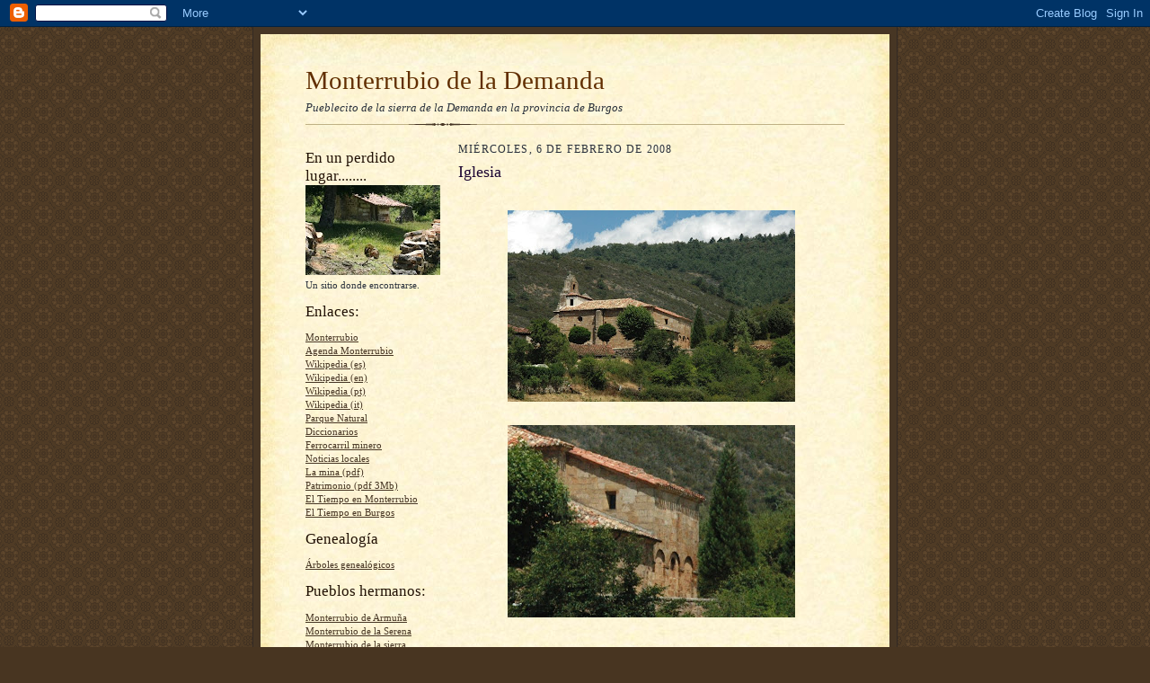

--- FILE ---
content_type: text/html; charset=UTF-8
request_url: https://monterrubiodelademanda.blogspot.com/2008/02/iglesia.html
body_size: 7782
content:
<!DOCTYPE html>
<html dir='ltr'>
<head>
<link href='https://www.blogger.com/static/v1/widgets/2944754296-widget_css_bundle.css' rel='stylesheet' type='text/css'/>
<meta content='text/html; charset=UTF-8' http-equiv='Content-Type'/>
<meta content='blogger' name='generator'/>
<link href='https://monterrubiodelademanda.blogspot.com/favicon.ico' rel='icon' type='image/x-icon'/>
<link href='http://monterrubiodelademanda.blogspot.com/2008/02/iglesia.html' rel='canonical'/>
<link rel="alternate" type="application/atom+xml" title="Monterrubio de la Demanda - Atom" href="https://monterrubiodelademanda.blogspot.com/feeds/posts/default" />
<link rel="alternate" type="application/rss+xml" title="Monterrubio de la Demanda - RSS" href="https://monterrubiodelademanda.blogspot.com/feeds/posts/default?alt=rss" />
<link rel="service.post" type="application/atom+xml" title="Monterrubio de la Demanda - Atom" href="https://www.blogger.com/feeds/5728034875033342499/posts/default" />

<link rel="alternate" type="application/atom+xml" title="Monterrubio de la Demanda - Atom" href="https://monterrubiodelademanda.blogspot.com/feeds/1189827476451792581/comments/default" />
<!--Can't find substitution for tag [blog.ieCssRetrofitLinks]-->
<link href='https://blogger.googleusercontent.com/img/b/R29vZ2xl/AVvXsEhlPIc8pu74b6driJfECywqnBofGVffK80SvkEmGltcZN8CkhUMBWttq41sGVFEC-kZMgti4D2AJaKI9DVo4hNk2Rz8frwvGZvxe-m7Hqri60kU-sVuGCnh3RopYUSSk9EmKHDdRGlcAA_I/s320/2005-07-25-115623DSC_0056_iglesia.jpg' rel='image_src'/>
<meta content='http://monterrubiodelademanda.blogspot.com/2008/02/iglesia.html' property='og:url'/>
<meta content='Iglesia' property='og:title'/>
<meta content='En lo mas alto del pueblo encontramos la iglesia, construida sobre los restos de un templo románico anterior, que nos habla un poco sobre su...' property='og:description'/>
<meta content='https://blogger.googleusercontent.com/img/b/R29vZ2xl/AVvXsEhlPIc8pu74b6driJfECywqnBofGVffK80SvkEmGltcZN8CkhUMBWttq41sGVFEC-kZMgti4D2AJaKI9DVo4hNk2Rz8frwvGZvxe-m7Hqri60kU-sVuGCnh3RopYUSSk9EmKHDdRGlcAA_I/w1200-h630-p-k-no-nu/2005-07-25-115623DSC_0056_iglesia.jpg' property='og:image'/>
<title>Monterrubio de la Demanda: Iglesia</title>
<style id='page-skin-1' type='text/css'><!--
/*
-----------------------------------------------------
Blogger Template Style Sheet
Name:     Scribe
Date:     27 Feb 2004
Updated by: Blogger Team
------------------------------------------------------ */
/* Defaults
----------------------------------------------- */
body {
margin:0;
padding:0;
font-size: small;
text-align:center;
color:#29303b;
line-height:1.3em;
background:#483521 url("https://resources.blogblog.com/blogblog/data/scribe/bg.gif") repeat;
}
blockquote {
font-style:italic;
padding:0 32px;
line-height:1.6;
margin-top:0;
margin-right:0;
margin-bottom:.6em;
margin-left:0;
}
p {
margin:0;
padding:0;
}
abbr, acronym {
cursor:help;
font-style:normal;
}
code {
font-size: 90%;
white-space:normal;
color:#666;
}
hr {display:none;}
img {border:0;}
/* Link styles */
a:link {
color:#473624;
text-decoration:underline;
}
a:visited {
color: #956839;
text-decoration:underline;
}
a:hover {
color: #956839;
text-decoration:underline;
}
a:active {
color: #956839;
}
/* Layout
----------------------------------------------- */
#outer-wrapper {
background-color:#473624;
border-left:1px solid #332A24;
border-right:1px solid #332A24;
width:700px;
margin:0px auto;
padding:8px;
text-align:center;
font: normal normal 100% Georgia, Times New Roman,Sans-Serif;;
}
#main-top {
width:700px;
height:49px;
background:#FFF3DB url("https://resources.blogblog.com/blogblog/data/scribe/bg_paper_top.jpg") no-repeat top left;
margin:0px;
padding:0px;
display:block;
}
#main-bot {
width:700px;
height:81px;
background:#FFF3DB url("https://resources.blogblog.com/blogblog/data/scribe/bg_paper_bot.jpg") no-repeat top left;
margin:0;
padding:0;
display:block;
}
#wrap2 {
width:700px;
background:#FFF3DB url("https://resources.blogblog.com/blogblog/data/scribe/bg_paper_mid.jpg") repeat-y;
margin-top: -14px;
margin-right: 0px;
margin-bottom: 0px;
margin-left: 0px;
text-align:left;
display:block;
}
#wrap3 {
padding:0 50px;
}
.Header {
}
h1 {
margin:0;
padding-top:0;
padding-right:0;
padding-bottom:6px;
padding-left:0;
font: normal normal 225% Georgia, Times New Roman,sans-serif;
color: #612e00;
}
h1 a:link {
text-decoration:none;
color: #612e00;
}
h1 a:visited {
text-decoration:none;
}
h1 a:hover {
border:0;
text-decoration:none;
}
.Header .description {
margin:0;
padding:0;
line-height:1.5em;
color: #29303B;
font: italic normal 100% Georgia, Times New Roman, sans-serif;
}
#sidebar-wrapper {
clear:left;
}
#main {
width:430px;
float:right;
padding:8px 0;
margin:0;
word-wrap: break-word; /* fix for long text breaking sidebar float in IE */
overflow: hidden;     /* fix for long non-text content breaking IE sidebar float */
}
#sidebar {
width:150px;
float:left;
padding:8px 0;
margin:0;
word-wrap: break-word; /* fix for long text breaking sidebar float in IE */
overflow: hidden;     /* fix for long non-text content breaking IE sidebar float */
}
#footer {
clear:both;
background:url("https://resources.blogblog.com/blogblog/data/scribe/divider.gif") no-repeat top left;
padding-top:10px;
_padding-top:6px; /* IE Windows target */
}
#footer p {
line-height:1.5em;
font-size:75%;
}
/* Typography :: Main entry
----------------------------------------------- */
h2.date-header {
font-weight:normal;
text-transform:uppercase;
letter-spacing:.1em;
font-size:90%;
margin:0;
padding:0;
}
.post {
margin-top:8px;
margin-right:0;
margin-bottom:24px;
margin-left:0;
}
.post h3 {
font-weight:normal;
font-size:140%;
color:#1b0431;
margin:0;
padding:0;
}
.post h3 a {
color: #1b0431;
}
.post-body p {
line-height:1.5em;
margin-top:0;
margin-right:0;
margin-bottom:.6em;
margin-left:0;
}
.post-footer {
font-family: Verdana, sans-serif;
font-size:74%;
border-top:1px solid #BFB186;
padding-top:6px;
}
.post-footer a {
margin-right: 6px;
}
.post ul {
margin:0;
padding:0;
}
.post li {
line-height:1.5em;
list-style:none;
background:url("https://resources.blogblog.com/blogblog/data/scribe/list_icon.gif") no-repeat left .3em;
vertical-align:top;
padding-top: 0;
padding-right: 0;
padding-bottom: .6em;
padding-left: 17px;
margin:0;
}
.feed-links {
clear: both;
line-height: 2.5em;
}
#blog-pager-newer-link {
float: left;
}
#blog-pager-older-link {
float: right;
}
#blog-pager {
text-align: center;
}
/* Typography :: Sidebar
----------------------------------------------- */
.sidebar h2 {
margin:0;
padding:0;
color:#211104;
font: normal normal 150% Georgia, Times New Roman,sans-serif;
}
.sidebar h2 img {
margin-bottom:-4px;
}
.sidebar .widget {
font-size:86%;
margin-top:6px;
margin-right:0;
margin-bottom:12px;
margin-left:0;
padding:0;
line-height: 1.4em;
}
.sidebar ul li {
list-style: none;
margin:0;
}
.sidebar ul {
margin-left: 0;
padding-left: 0;
}
/* Comments
----------------------------------------------- */
#comments {}
#comments h4 {
font-weight:normal;
font-size:120%;
color:#29303B;
margin:0;
padding:0;
}
#comments-block {
line-height:1.5em;
}
.comment-author {
background:url("https://resources.blogblog.com/blogblog/data/scribe/list_icon.gif") no-repeat 2px .35em;
margin:.5em 0 0;
padding-top:0;
padding-right:0;
padding-bottom:0;
padding-left:20px;
font-weight:bold;
}
.comment-body {
margin:0;
padding-top:0;
padding-right:0;
padding-bottom:0;
padding-left:20px;
}
.comment-body p {
font-size:100%;
margin-top:0;
margin-right:0;
margin-bottom:.2em;
margin-left:0;
}
.comment-footer {
color:#29303B;
font-size:74%;
margin:0 0 10px;
padding-top:0;
padding-right:0;
padding-bottom:.75em;
padding-left:20px;
}
.comment-footer a:link {
color:#473624;
text-decoration:underline;
}
.comment-footer a:visited {
color:#716E6C;
text-decoration:underline;
}
.comment-footer a:hover {
color:#956839;
text-decoration:underline;
}
.comment-footer a:active {
color:#956839;
text-decoration:none;
}
.deleted-comment {
font-style:italic;
color:gray;
}
/* Profile
----------------------------------------------- */
#main .profile-data {
display:inline;
}
.profile-datablock, .profile-textblock {
margin-top:0;
margin-right:0;
margin-bottom:4px;
margin-left:0;
}
.profile-data {
margin:0;
padding-top:0;
padding-right:8px;
padding-bottom:0;
padding-left:0;
text-transform:uppercase;
letter-spacing:.1em;
font-size:90%;
color:#211104;
}
.profile-img {
float: left;
margin-top: 0;
margin-right: 5px;
margin-bottom: 5px;
margin-left: 0;
border:1px solid #A2907D;
padding:2px;
}
#header .widget, #main .widget {
margin-bottom:12px;
padding-bottom:12px;
}
#header {
background:url("https://resources.blogblog.com/blogblog/data/scribe/divider.gif") no-repeat bottom left;
}
/** Page structure tweaks for layout editor wireframe */
body#layout #outer-wrapper {
margin-top: 0;
padding-top: 0;
}
body#layout #wrap2,
body#layout #wrap3 {
margin-top: 0;
}
body#layout #main-top {
display:none;
}

--></style>
<link href='https://www.blogger.com/dyn-css/authorization.css?targetBlogID=5728034875033342499&amp;zx=e070e9ac-49eb-43fa-875d-76b49f48d304' media='none' onload='if(media!=&#39;all&#39;)media=&#39;all&#39;' rel='stylesheet'/><noscript><link href='https://www.blogger.com/dyn-css/authorization.css?targetBlogID=5728034875033342499&amp;zx=e070e9ac-49eb-43fa-875d-76b49f48d304' rel='stylesheet'/></noscript>
<meta name='google-adsense-platform-account' content='ca-host-pub-1556223355139109'/>
<meta name='google-adsense-platform-domain' content='blogspot.com'/>

</head>
<body>
<div class='navbar section' id='navbar'><div class='widget Navbar' data-version='1' id='Navbar1'><script type="text/javascript">
    function setAttributeOnload(object, attribute, val) {
      if(window.addEventListener) {
        window.addEventListener('load',
          function(){ object[attribute] = val; }, false);
      } else {
        window.attachEvent('onload', function(){ object[attribute] = val; });
      }
    }
  </script>
<div id="navbar-iframe-container"></div>
<script type="text/javascript" src="https://apis.google.com/js/platform.js"></script>
<script type="text/javascript">
      gapi.load("gapi.iframes:gapi.iframes.style.bubble", function() {
        if (gapi.iframes && gapi.iframes.getContext) {
          gapi.iframes.getContext().openChild({
              url: 'https://www.blogger.com/navbar/5728034875033342499?po\x3d1189827476451792581\x26origin\x3dhttps://monterrubiodelademanda.blogspot.com',
              where: document.getElementById("navbar-iframe-container"),
              id: "navbar-iframe"
          });
        }
      });
    </script><script type="text/javascript">
(function() {
var script = document.createElement('script');
script.type = 'text/javascript';
script.src = '//pagead2.googlesyndication.com/pagead/js/google_top_exp.js';
var head = document.getElementsByTagName('head')[0];
if (head) {
head.appendChild(script);
}})();
</script>
</div></div>
<div id='outer-wrapper'>
<div id='main-top'></div>
<!-- placeholder for image -->
<div id='wrap2'><div id='wrap3'>
<div class='header section' id='header'><div class='widget Header' data-version='1' id='Header1'>
<div id='header-inner'>
<div class='titlewrapper'>
<h1 class='title'>
<a href='https://monterrubiodelademanda.blogspot.com/'>
Monterrubio de la Demanda
</a>
</h1>
</div>
<div class='descriptionwrapper'>
<p class='description'><span>Pueblecito de la sierra de la Demanda en la provincia de Burgos</span></p>
</div>
</div>
</div></div>
<div id='crosscol-wrapper' style='text-align:center'>
<div class='crosscol no-items section' id='crosscol'></div>
</div>
<div id='sidebar-wrapper'>
<div class='sidebar section' id='sidebar'><div class='widget Image' data-version='1' id='Image1'>
<h2>En un perdido lugar........</h2>
<div class='widget-content'>
<img alt='En un perdido lugar........' height='100' id='Image1_img' src='https://blogger.googleusercontent.com/img/b/R29vZ2xl/AVvXsEiYbjuC-lPX2Rx9w0nlofOXUiSe7u1SCxqwFtk_ORgCIJYaRjCTqPl5pafDlV78oM0TkEDoc3Bo-wYyqbhXkHYffB5pcO-GrxVo8d125QhgcYpWjlxHjmJjNwJyiwd6wCYLPkxKYYMX1pkP/s150/refugioPradera.jpg' width='150'/>
<br/>
<span class='caption'>Un sitio donde encontrarse.</span>
</div>
<div class='clear'></div>
</div><div class='widget LinkList' data-version='1' id='LinkList1'>
<h2>Enlaces:</h2>
<div class='widget-content'>
<ul>
<li><a href='http://www.monterrubiodelademanda.com/'>Monterrubio</a></li>
<li><a href='http://monterrubiodelademanda.googlepages.com/agenamonterrubio'>Agenda Monterrubio</a></li>
<li><a href='http://es.wikipedia.org/wiki/Monterrubio_de_la_Demanda'>Wikipedia (es)</a></li>
<li><a href='http://en.wikipedia.org/wiki/Monterrubio_de_la_Demanda'>Wikipedia (en)</a></li>
<li><a href='http://pt.wikipedia.org/wiki/Monterrubio_de_la_Demanda'>Wikipedia (pt)</a></li>
<li><a href='http://it.wikipedia.org/wiki/Monterrubio_de_la_Demanda'>Wikipedia (it)</a></li>
<li><a href='http://www.parquesnaturales.com/municipios/fichamunicipio.asp?MUNICIPIO=09226&T=MONTERRUBIO%20DE%20DEMANDA'>Parque Natural</a></li>
<li><a href='http://www.diccionariosdigitales.net/GLOSARIOS%20y%20VOCABULARIOS/Diccionarios%20Autonomicos-105-SORIA-Vocabulario.htm'>Diccionarios</a></li>
<li><a href='http://www.vialibre-ffe.com/hemeroteca/472/revista/historia/historia.htm'>Ferrocarril minero</a></li>
<li><a href='http://www.mispueblos.es/castilla_y_leon/burgos/monterrubio_de_demanda/noticias/'>Noticias locales</a></li>
<li><a href='http://greco.fmc.cie.uva.es/articulos/monterru.pdf'>La mina (pdf)</a></li>
<li><a href='http://www.sierradelademanda.com/docftp/ds52Monterrubio.pdf'>Patrimonio (pdf 3Mb)</a></li>
<li><a href='http://www.inm.es/cgi-bin/locali.cgi?ig=09418'>El Tiempo en Monterrubio</a></li>
<li><a href='http://www.inm.es/cgi-bin/locali.cgi?ig=09001'>El Tiempo en Burgos</a></li>
</ul>
<div class='clear'></div>
</div>
</div><div class='widget LinkList' data-version='1' id='LinkList3'>
<h2>Genealogía</h2>
<div class='widget-content'>
<ul>
<li><a href='http://genealogiamonterrubio.googlepages.com/home'>Árboles genealógicos</a></li>
</ul>
<div class='clear'></div>
</div>
</div><div class='widget LinkList' data-version='1' id='LinkList2'>
<h2>Pueblos hermanos:</h2>
<div class='widget-content'>
<ul>
<li><a href='http://www.monterrubioarmuna.org/'>Monterrubio de Armuña</a></li>
<li><a href='http://www.monterrubiodelaserena.com/'>Monterrubio de la Serena</a></li>
<li><a href='http://es.geocities.com/monterrubiodelasierra/index.html'>Monterrubio de la sierra</a></li>
<li><a href='http://usuarios.lycos.es/monterrubiosg/'>Monterrubio (Segovia)</a></li>
<li><a href='http://www.pueblos-espana.org/castilla+y+leon/zamora/monterrubio/'>Monterrubio (Zamora)</a></li>
<li><a href='http://www.fallingrain.com/world/CO/18/Monterrubio.html'>Monterrubio (Colombia)</a></li>
</ul>
<div class='clear'></div>
</div>
</div><div class='widget BlogArchive' data-version='1' id='BlogArchive1'>
<h2>Archivo:</h2>
<div class='widget-content'>
<div id='ArchiveList'>
<div id='BlogArchive1_ArchiveList'>
<ul class='hierarchy'>
<li class='archivedate expanded'>
<a class='toggle' href='javascript:void(0)'>
<span class='zippy toggle-open'>

        &#9660;&#160;
      
</span>
</a>
<a class='post-count-link' href='https://monterrubiodelademanda.blogspot.com/2008/'>
2008
</a>
<span class='post-count' dir='ltr'>(4)</span>
<ul class='hierarchy'>
<li class='archivedate expanded'>
<a class='toggle' href='javascript:void(0)'>
<span class='zippy toggle-open'>

        &#9660;&#160;
      
</span>
</a>
<a class='post-count-link' href='https://monterrubiodelademanda.blogspot.com/2008/02/'>
febrero
</a>
<span class='post-count' dir='ltr'>(2)</span>
<ul class='posts'>
<li><a href='https://monterrubiodelademanda.blogspot.com/2008/02/iglesia.html'>Iglesia</a></li>
<li><a href='https://monterrubiodelademanda.blogspot.com/2008/02/demanda.html'>Demanda</a></li>
</ul>
</li>
</ul>
<ul class='hierarchy'>
<li class='archivedate collapsed'>
<a class='toggle' href='javascript:void(0)'>
<span class='zippy'>

        &#9658;&#160;
      
</span>
</a>
<a class='post-count-link' href='https://monterrubiodelademanda.blogspot.com/2008/01/'>
enero
</a>
<span class='post-count' dir='ltr'>(2)</span>
</li>
</ul>
</li>
</ul>
<ul class='hierarchy'>
<li class='archivedate collapsed'>
<a class='toggle' href='javascript:void(0)'>
<span class='zippy'>

        &#9658;&#160;
      
</span>
</a>
<a class='post-count-link' href='https://monterrubiodelademanda.blogspot.com/2007/'>
2007
</a>
<span class='post-count' dir='ltr'>(6)</span>
<ul class='hierarchy'>
<li class='archivedate collapsed'>
<a class='toggle' href='javascript:void(0)'>
<span class='zippy'>

        &#9658;&#160;
      
</span>
</a>
<a class='post-count-link' href='https://monterrubiodelademanda.blogspot.com/2007/10/'>
octubre
</a>
<span class='post-count' dir='ltr'>(2)</span>
</li>
</ul>
<ul class='hierarchy'>
<li class='archivedate collapsed'>
<a class='toggle' href='javascript:void(0)'>
<span class='zippy'>

        &#9658;&#160;
      
</span>
</a>
<a class='post-count-link' href='https://monterrubiodelademanda.blogspot.com/2007/09/'>
septiembre
</a>
<span class='post-count' dir='ltr'>(4)</span>
</li>
</ul>
</li>
</ul>
</div>
</div>
<div class='clear'></div>
</div>
</div><div class='widget Text' data-version='1' id='Text1'>
<h2 class='title'>Correo:</h2>
<div class='widget-content'>
Puedes mandar fotos y comentarios o cualquier sugerencia por correo:<br/><a href="mailto:monterrubiodelademanda@gmail.com">@Monterrubio@.</a><br/>
</div>
<div class='clear'></div>
</div></div>
</div>
<div class='main section' id='main'><div class='widget Blog' data-version='1' id='Blog1'>
<div class='blog-posts hfeed'>

          <div class="date-outer">
        
<h2 class='date-header'><span>miércoles, 6 de febrero de 2008</span></h2>

          <div class="date-posts">
        
<div class='post-outer'>
<div class='post hentry uncustomized-post-template' itemprop='blogPost' itemscope='itemscope' itemtype='http://schema.org/BlogPosting'>
<meta content='https://blogger.googleusercontent.com/img/b/R29vZ2xl/AVvXsEhlPIc8pu74b6driJfECywqnBofGVffK80SvkEmGltcZN8CkhUMBWttq41sGVFEC-kZMgti4D2AJaKI9DVo4hNk2Rz8frwvGZvxe-m7Hqri60kU-sVuGCnh3RopYUSSk9EmKHDdRGlcAA_I/s320/2005-07-25-115623DSC_0056_iglesia.jpg' itemprop='image_url'/>
<meta content='5728034875033342499' itemprop='blogId'/>
<meta content='1189827476451792581' itemprop='postId'/>
<a name='1189827476451792581'></a>
<h3 class='post-title entry-title' itemprop='name'>
Iglesia
</h3>
<div class='post-header'>
<div class='post-header-line-1'></div>
</div>
<div class='post-body entry-content' id='post-body-1189827476451792581' itemprop='description articleBody'>
<br><br /><a href="https://blogger.googleusercontent.com/img/b/R29vZ2xl/AVvXsEhlPIc8pu74b6driJfECywqnBofGVffK80SvkEmGltcZN8CkhUMBWttq41sGVFEC-kZMgti4D2AJaKI9DVo4hNk2Rz8frwvGZvxe-m7Hqri60kU-sVuGCnh3RopYUSSk9EmKHDdRGlcAA_I/s1600-h/2005-07-25-115623DSC_0056_iglesia.jpg" onblur="try {parent.deselectBloggerImageGracefully();} catch(e) {}"><img alt="" border="0" id="BLOGGER_PHOTO_ID_5163813329425024962" src="https://blogger.googleusercontent.com/img/b/R29vZ2xl/AVvXsEhlPIc8pu74b6driJfECywqnBofGVffK80SvkEmGltcZN8CkhUMBWttq41sGVFEC-kZMgti4D2AJaKI9DVo4hNk2Rz8frwvGZvxe-m7Hqri60kU-sVuGCnh3RopYUSSk9EmKHDdRGlcAA_I/s320/2005-07-25-115623DSC_0056_iglesia.jpg" style="display:block; margin:0px auto 10px; text-align:center;cursor:pointer; cursor:hand;" /></a><br /><a href="https://blogger.googleusercontent.com/img/b/R29vZ2xl/AVvXsEhM5rpjMrHeoxUHB24xfWTTwbvjwbErh421boDOXsvfNmCwaIa4oLBCcZlIiutDqDY8x1YulCSm_MeXXGwDwOfCfaqIvX6cAas0IE_f06M4du2dAWemGJ-sVRSfShYQnbh3TL7zB8-UAg3X/s1600-h/romanicoIglesia.jpg" onblur="try {parent.deselectBloggerImageGracefully();} catch(e) {}"><img alt="" border="0" id="BLOGGER_PHOTO_ID_5163813325130057650" src="https://blogger.googleusercontent.com/img/b/R29vZ2xl/AVvXsEhM5rpjMrHeoxUHB24xfWTTwbvjwbErh421boDOXsvfNmCwaIa4oLBCcZlIiutDqDY8x1YulCSm_MeXXGwDwOfCfaqIvX6cAas0IE_f06M4du2dAWemGJ-sVRSfShYQnbh3TL7zB8-UAg3X/s320/romanicoIglesia.jpg" style="display:block; margin:0px auto 10px; text-align:center;cursor:pointer; cursor:hand;" /></a><br /><br />En lo mas alto del pueblo encontramos la iglesia, construida sobre los restos de un templo románico anterior, que nos habla un poco sobre su historia.
<div style='clear: both;'></div>
</div>
<div class='post-footer'>
<div class='post-footer-line post-footer-line-1'>
<span class='post-author vcard'>
Publicado por
<span class='fn' itemprop='author' itemscope='itemscope' itemtype='http://schema.org/Person'>
<meta content='https://www.blogger.com/profile/17205761299794700815' itemprop='url'/>
<a class='g-profile' href='https://www.blogger.com/profile/17205761299794700815' rel='author' title='author profile'>
<span itemprop='name'>Monterrubio</span>
</a>
</span>
</span>
<span class='post-timestamp'>
en
<meta content='http://monterrubiodelademanda.blogspot.com/2008/02/iglesia.html' itemprop='url'/>
<a class='timestamp-link' href='https://monterrubiodelademanda.blogspot.com/2008/02/iglesia.html' rel='bookmark' title='permanent link'><abbr class='published' itemprop='datePublished' title='2008-02-06T11:31:00+01:00'>11:31</abbr></a>
</span>
<span class='post-comment-link'>
</span>
<span class='post-icons'>
<span class='item-control blog-admin pid-1641077626'>
<a href='https://www.blogger.com/post-edit.g?blogID=5728034875033342499&postID=1189827476451792581&from=pencil' title='Editar entrada'>
<img alt='' class='icon-action' height='18' src='https://resources.blogblog.com/img/icon18_edit_allbkg.gif' width='18'/>
</a>
</span>
</span>
<div class='post-share-buttons goog-inline-block'>
</div>
</div>
<div class='post-footer-line post-footer-line-2'>
<span class='post-labels'>
Etiquetas:
<a href='https://monterrubiodelademanda.blogspot.com/search/label/Templos' rel='tag'>Templos</a>
</span>
</div>
<div class='post-footer-line post-footer-line-3'>
<span class='post-location'>
</span>
</div>
</div>
</div>
<div class='comments' id='comments'>
<a name='comments'></a>
<h4>No hay comentarios:</h4>
<div id='Blog1_comments-block-wrapper'>
<dl class='avatar-comment-indent' id='comments-block'>
</dl>
</div>
<p class='comment-footer'>
<a href='https://www.blogger.com/comment/fullpage/post/5728034875033342499/1189827476451792581' onclick=''>Publicar un comentario</a>
</p>
</div>
</div>

        </div></div>
      
</div>
<div class='blog-pager' id='blog-pager'>
<span id='blog-pager-older-link'>
<a class='blog-pager-older-link' href='https://monterrubiodelademanda.blogspot.com/2008/02/demanda.html' id='Blog1_blog-pager-older-link' title='Entrada antigua'>Entrada antigua</a>
</span>
<a class='home-link' href='https://monterrubiodelademanda.blogspot.com/'>Inicio</a>
</div>
<div class='clear'></div>
<div class='post-feeds'>
<div class='feed-links'>
Suscribirse a:
<a class='feed-link' href='https://monterrubiodelademanda.blogspot.com/feeds/1189827476451792581/comments/default' target='_blank' type='application/atom+xml'>Enviar comentarios (Atom)</a>
</div>
</div>
</div></div>
<div id='footer-wrapper'>
<div class='footer no-items section' id='footer'></div>
</div>
</div></div>
<div id='main-bot'></div>
<!-- placeholder for image -->
</div>

<script type="text/javascript" src="https://www.blogger.com/static/v1/widgets/2028843038-widgets.js"></script>
<script type='text/javascript'>
window['__wavt'] = 'AOuZoY5Hg_PnCOLxLOFcqF8bz6WblxLmKg:1769069478825';_WidgetManager._Init('//www.blogger.com/rearrange?blogID\x3d5728034875033342499','//monterrubiodelademanda.blogspot.com/2008/02/iglesia.html','5728034875033342499');
_WidgetManager._SetDataContext([{'name': 'blog', 'data': {'blogId': '5728034875033342499', 'title': 'Monterrubio de la Demanda', 'url': 'https://monterrubiodelademanda.blogspot.com/2008/02/iglesia.html', 'canonicalUrl': 'http://monterrubiodelademanda.blogspot.com/2008/02/iglesia.html', 'homepageUrl': 'https://monterrubiodelademanda.blogspot.com/', 'searchUrl': 'https://monterrubiodelademanda.blogspot.com/search', 'canonicalHomepageUrl': 'http://monterrubiodelademanda.blogspot.com/', 'blogspotFaviconUrl': 'https://monterrubiodelademanda.blogspot.com/favicon.ico', 'bloggerUrl': 'https://www.blogger.com', 'hasCustomDomain': false, 'httpsEnabled': true, 'enabledCommentProfileImages': true, 'gPlusViewType': 'FILTERED_POSTMOD', 'adultContent': false, 'analyticsAccountNumber': '', 'encoding': 'UTF-8', 'locale': 'es', 'localeUnderscoreDelimited': 'es', 'languageDirection': 'ltr', 'isPrivate': false, 'isMobile': false, 'isMobileRequest': false, 'mobileClass': '', 'isPrivateBlog': false, 'isDynamicViewsAvailable': true, 'feedLinks': '\x3clink rel\x3d\x22alternate\x22 type\x3d\x22application/atom+xml\x22 title\x3d\x22Monterrubio de la Demanda - Atom\x22 href\x3d\x22https://monterrubiodelademanda.blogspot.com/feeds/posts/default\x22 /\x3e\n\x3clink rel\x3d\x22alternate\x22 type\x3d\x22application/rss+xml\x22 title\x3d\x22Monterrubio de la Demanda - RSS\x22 href\x3d\x22https://monterrubiodelademanda.blogspot.com/feeds/posts/default?alt\x3drss\x22 /\x3e\n\x3clink rel\x3d\x22service.post\x22 type\x3d\x22application/atom+xml\x22 title\x3d\x22Monterrubio de la Demanda - Atom\x22 href\x3d\x22https://www.blogger.com/feeds/5728034875033342499/posts/default\x22 /\x3e\n\n\x3clink rel\x3d\x22alternate\x22 type\x3d\x22application/atom+xml\x22 title\x3d\x22Monterrubio de la Demanda - Atom\x22 href\x3d\x22https://monterrubiodelademanda.blogspot.com/feeds/1189827476451792581/comments/default\x22 /\x3e\n', 'meTag': '', 'adsenseHostId': 'ca-host-pub-1556223355139109', 'adsenseHasAds': false, 'adsenseAutoAds': false, 'boqCommentIframeForm': true, 'loginRedirectParam': '', 'view': '', 'dynamicViewsCommentsSrc': '//www.blogblog.com/dynamicviews/4224c15c4e7c9321/js/comments.js', 'dynamicViewsScriptSrc': '//www.blogblog.com/dynamicviews/6e0d22adcfa5abea', 'plusOneApiSrc': 'https://apis.google.com/js/platform.js', 'disableGComments': true, 'interstitialAccepted': false, 'sharing': {'platforms': [{'name': 'Obtener enlace', 'key': 'link', 'shareMessage': 'Obtener enlace', 'target': ''}, {'name': 'Facebook', 'key': 'facebook', 'shareMessage': 'Compartir en Facebook', 'target': 'facebook'}, {'name': 'Escribe un blog', 'key': 'blogThis', 'shareMessage': 'Escribe un blog', 'target': 'blog'}, {'name': 'X', 'key': 'twitter', 'shareMessage': 'Compartir en X', 'target': 'twitter'}, {'name': 'Pinterest', 'key': 'pinterest', 'shareMessage': 'Compartir en Pinterest', 'target': 'pinterest'}, {'name': 'Correo electr\xf3nico', 'key': 'email', 'shareMessage': 'Correo electr\xf3nico', 'target': 'email'}], 'disableGooglePlus': true, 'googlePlusShareButtonWidth': 0, 'googlePlusBootstrap': '\x3cscript type\x3d\x22text/javascript\x22\x3ewindow.___gcfg \x3d {\x27lang\x27: \x27es\x27};\x3c/script\x3e'}, 'hasCustomJumpLinkMessage': false, 'jumpLinkMessage': 'Leer m\xe1s', 'pageType': 'item', 'postId': '1189827476451792581', 'postImageThumbnailUrl': 'https://blogger.googleusercontent.com/img/b/R29vZ2xl/AVvXsEhlPIc8pu74b6driJfECywqnBofGVffK80SvkEmGltcZN8CkhUMBWttq41sGVFEC-kZMgti4D2AJaKI9DVo4hNk2Rz8frwvGZvxe-m7Hqri60kU-sVuGCnh3RopYUSSk9EmKHDdRGlcAA_I/s72-c/2005-07-25-115623DSC_0056_iglesia.jpg', 'postImageUrl': 'https://blogger.googleusercontent.com/img/b/R29vZ2xl/AVvXsEhlPIc8pu74b6driJfECywqnBofGVffK80SvkEmGltcZN8CkhUMBWttq41sGVFEC-kZMgti4D2AJaKI9DVo4hNk2Rz8frwvGZvxe-m7Hqri60kU-sVuGCnh3RopYUSSk9EmKHDdRGlcAA_I/s320/2005-07-25-115623DSC_0056_iglesia.jpg', 'pageName': 'Iglesia', 'pageTitle': 'Monterrubio de la Demanda: Iglesia'}}, {'name': 'features', 'data': {}}, {'name': 'messages', 'data': {'edit': 'Editar', 'linkCopiedToClipboard': 'El enlace se ha copiado en el Portapapeles.', 'ok': 'Aceptar', 'postLink': 'Enlace de la entrada'}}, {'name': 'template', 'data': {'isResponsive': false, 'isAlternateRendering': false, 'isCustom': false}}, {'name': 'view', 'data': {'classic': {'name': 'classic', 'url': '?view\x3dclassic'}, 'flipcard': {'name': 'flipcard', 'url': '?view\x3dflipcard'}, 'magazine': {'name': 'magazine', 'url': '?view\x3dmagazine'}, 'mosaic': {'name': 'mosaic', 'url': '?view\x3dmosaic'}, 'sidebar': {'name': 'sidebar', 'url': '?view\x3dsidebar'}, 'snapshot': {'name': 'snapshot', 'url': '?view\x3dsnapshot'}, 'timeslide': {'name': 'timeslide', 'url': '?view\x3dtimeslide'}, 'isMobile': false, 'title': 'Iglesia', 'description': 'En lo mas alto del pueblo encontramos la iglesia, construida sobre los restos de un templo rom\xe1nico anterior, que nos habla un poco sobre su...', 'featuredImage': 'https://blogger.googleusercontent.com/img/b/R29vZ2xl/AVvXsEhlPIc8pu74b6driJfECywqnBofGVffK80SvkEmGltcZN8CkhUMBWttq41sGVFEC-kZMgti4D2AJaKI9DVo4hNk2Rz8frwvGZvxe-m7Hqri60kU-sVuGCnh3RopYUSSk9EmKHDdRGlcAA_I/s320/2005-07-25-115623DSC_0056_iglesia.jpg', 'url': 'https://monterrubiodelademanda.blogspot.com/2008/02/iglesia.html', 'type': 'item', 'isSingleItem': true, 'isMultipleItems': false, 'isError': false, 'isPage': false, 'isPost': true, 'isHomepage': false, 'isArchive': false, 'isLabelSearch': false, 'postId': 1189827476451792581}}]);
_WidgetManager._RegisterWidget('_NavbarView', new _WidgetInfo('Navbar1', 'navbar', document.getElementById('Navbar1'), {}, 'displayModeFull'));
_WidgetManager._RegisterWidget('_HeaderView', new _WidgetInfo('Header1', 'header', document.getElementById('Header1'), {}, 'displayModeFull'));
_WidgetManager._RegisterWidget('_ImageView', new _WidgetInfo('Image1', 'sidebar', document.getElementById('Image1'), {'resize': true}, 'displayModeFull'));
_WidgetManager._RegisterWidget('_LinkListView', new _WidgetInfo('LinkList1', 'sidebar', document.getElementById('LinkList1'), {}, 'displayModeFull'));
_WidgetManager._RegisterWidget('_LinkListView', new _WidgetInfo('LinkList3', 'sidebar', document.getElementById('LinkList3'), {}, 'displayModeFull'));
_WidgetManager._RegisterWidget('_LinkListView', new _WidgetInfo('LinkList2', 'sidebar', document.getElementById('LinkList2'), {}, 'displayModeFull'));
_WidgetManager._RegisterWidget('_BlogArchiveView', new _WidgetInfo('BlogArchive1', 'sidebar', document.getElementById('BlogArchive1'), {'languageDirection': 'ltr', 'loadingMessage': 'Cargando\x26hellip;'}, 'displayModeFull'));
_WidgetManager._RegisterWidget('_TextView', new _WidgetInfo('Text1', 'sidebar', document.getElementById('Text1'), {}, 'displayModeFull'));
_WidgetManager._RegisterWidget('_BlogView', new _WidgetInfo('Blog1', 'main', document.getElementById('Blog1'), {'cmtInteractionsEnabled': false, 'lightboxEnabled': true, 'lightboxModuleUrl': 'https://www.blogger.com/static/v1/jsbin/498020680-lbx__es.js', 'lightboxCssUrl': 'https://www.blogger.com/static/v1/v-css/828616780-lightbox_bundle.css'}, 'displayModeFull'));
</script>
</body>
</html>